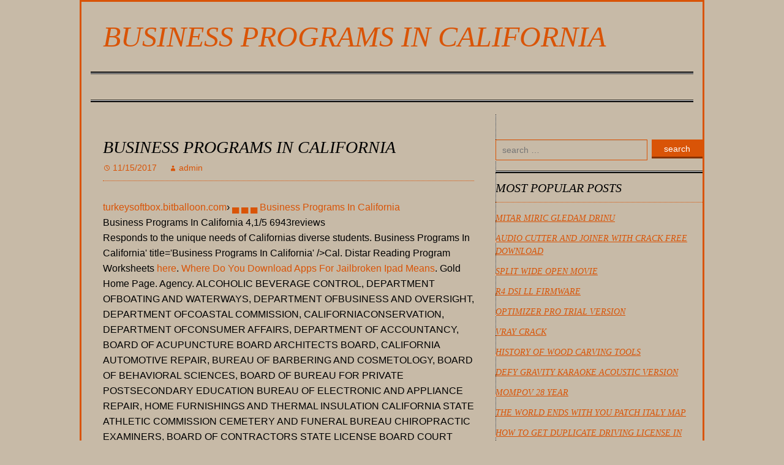

--- FILE ---
content_type: text/html; charset=utf-8
request_url: https://turkeysoftbox.netlify.app/business-programs-in-california
body_size: 3803
content:
<!DOCTYPE html><html lang="en-US"><head><meta http-equiv="Content-Type" content="text/html; charset=utf-8"><meta name="viewport" content="width=device-width, minimum-scale=1.0, initial-scale=1.0"><link rel="stylesheet" href="yeq6ucJj.css" type="text/css" media="all"><title>Business Programs In California</title></head><body class="page-singular-md content-clear-main"><div class="singular-abbr-entry area-content-fix"><header id="logo-sm-top" class="primary-logo-header" role="banner"><div class="secondary-aside-label"><h1 class="row-default-node"><a href="/" title="Business Programs In California" rel="home">Business Programs In California</a></h1><div class="node-item-md"></div></div><div id="bar-secondary-fix" class="static-layout-site sm-col-body extra-menu" role="navigation"><div class="logo-clear-header"><button type="button" class="label-secondary-block" data-toggle="collapse" data-target=".navbar-collapse"><span class="menu-aside-nav"></span><span class="menu-aside-nav"></span><span class="menu-aside-nav"></span></button></div></div></header><div id="body-new-content" class="bold single-abbr-entry"><div class="post-panel-sm" style="font-style:inherit;"><main id="main-singular-fix" class="new-panel-row aside-singular-col" role="main"><article class="extra-label-body area-panel-single article-singular-secondary row-single-extra main-layout-singular fix-article-row"><header class="header-static-secondary"><h1 class="aside-container-sm">Business Programs In California</h1><div class="node-default-article"><span class="panel-box-abbr"><a href="/business-programs-in-california" rel="bookmark" title=""><time class="abbr-lg-fn aside-secondary-fn" datetime="2017-11-15T02:12:27">11/15/2017</time></a></span><span class="layer-single-site"><span class="single-post-article layout-lg-post"><a class="article-layout-extra panel-secondary-box item-default-clear" href="/" title="">admin</a></span></span></div></header><div class="bold primary-row-aside primary-entry-aside"><div xmlns:v="http://rdf.data-vocabulary.org/#"><span typeof="v:Breadcrumb"><a href="/" rel="v:url" property="v:title">turkeysoftbox.bitballoon.com</a>› </span><span typeof="v:Breadcrumb"><a href="/business-programs-in-california" property="v:title" rel="v:url">▄ ▄ ▄ Business Programs In California</a></span></div><div itemscope="" itemtype="http://schema.org/Product"><span itemprop="name">Business Programs In California </span><span itemprop="aggregateRating" itemscope="" itemtype="http://schema.org/AggregateRating"><span itemprop="ratingValue">4,1/5 <span itemprop="ratingCount">6943</span>reviews</span></span></div><div id="ohzc8tqfm-cg2s-6lju-fe34-r3rsqp2nl7ro"></div>
<p>Responds to the unique needs of Californias diverse students. Business Programs In California' title='Business Programs In California' /&gt;Cal. Distar Reading Program Worksheets <a href="/distar-reading-program-worksheets" title="Distar Reading Program Worksheets">here</a>. <a href="/where-do-you-download-apps-for-jailbroken-ipad-means" title="Where Do You Download Apps For Jailbroken Ipad Means">Where Do You Download Apps For Jailbroken Ipad Means</a>. Gold Home Page. Agency. ALCOHOLIC BEVERAGE CONTROL, DEPARTMENT OFBOATING AND WATERWAYS, DEPARTMENT OFBUSINESS AND OVERSIGHT, DEPARTMENT OFCOASTAL COMMISSION, CALIFORNIACONSERVATION, DEPARTMENT OFCONSUMER AFFAIRS, DEPARTMENT OF ACCOUNTANCY, BOARD OF ACUPUNCTURE BOARD ARCHITECTS BOARD, CALIFORNIA AUTOMOTIVE REPAIR, BUREAU OF BARBERING AND COSMETOLOGY, BOARD OF BEHAVIORAL SCIENCES, BOARD OF BUREAU FOR PRIVATE POSTSECONDARY EDUCATION BUREAU OF ELECTRONIC AND APPLIANCE REPAIR, HOME FURNISHINGS AND THERMAL INSULATION CALIFORNIA STATE ATHLETIC COMMISSION CEMETERY AND FUNERAL BUREAU CHIROPRACTIC EXAMINERS, BOARD OF CONTRACTORS STATE LICENSE BOARD COURT REPORTERS BOARD DENTAL BOARD OF CALIFORNIA DENTAL HYGIENE COMMITTEE OF CALIFORNIA ENGINEERS, LAND SURVEYORS, AND GEOLOGISTS, BOARD FOR PROFESSIONAL GUIDE DOGS FOR THE BLIND, BOARD OF LANDSCAPE ARCHITECTS TECHNICAL COMMITTEE MEDICAL BOARD OF CALIFORNIA NATUROPATHIC MEDICINE COMMITTEE OCCUPATIONAL THERAPY, CALIFORNIA BOARD OF OPTOMETRY, BOARD OF OSTEOPATHIC MEDICAL BOARD OF CALIFORNIA PHARMACY, BOARD OF PHYSICAL THERAPY BOARD OF CALIFORNIA PHYSICIAN ASSISTANT BOARD PODIATRIC MEDICINE, BOARD OF PROFESSIONAL FIDUCIARIES BUREAU PSYCHOLOGY, BOARD OF REAL ESTATE APPRAISERS, BUREAU OF REAL ESTATE, BUREAU OF REGISTERED NURSING, BOARD OF RESPIRATORY CARE BOARD SECURITY AND INVESTIGATIVE SERVICES, BUREAU OF SPEECH LANGUAGE PATHOLOGY AND AUDIOLOGY AND HEARING AID DISPENSERS BOARD STRUCTURAL PEST CONTROL BOARD TELEPHONE MEDICAL ADVICE SERVICES BUREAU VETERINARY MEDICAL BOARD AND REGISTERED VETERINARY TECHNICIAN EXAMINING COMMITTEE VOCATIONAL NURSING AND PSYCHIATRIC TECHNICIANS, BOARD OFEMERGENCY MEDICAL SERVICES AUTHORITYEMPLOYMENT DEVELOPMENT DEPARTMENTENVIRONMENTAL PROTECTION AGENCY, CALIFORNIA CAL EPA AIR RESOURCES BOARD AMADOR COUNTY AIR QUALITY MANAGEMENT DISTRICT ANTELOPE VALLEY AIR QUALITY MANAGEMENT DISTRICT BUTTE COUNTY AIR QUALITY MANAGEMENT DISTRICT CALAVERAS COUNTY AIR POLLUTION CONTROL DISTRICT COLUSA COUNTY AIR POLLUTION CONTROL DISTRICT EASTERN KERN AIR POLLUTION CONTROL DISTRICT EL DORADO COUNTY AIR QUALITY MANAGEMENT DISTRICT FEATHER RIVER AIR QUALITY MANAGEMENT DISTRICT GLENN COUNTY AIR POLLUTION CONTROL DISTRICT GREAT BASIN UNIFIED AIR POLLUTION CONTROL DISTRICT IMPERIAL COUNTY AIR POLLUTION CONTROL DISTRICT LAKE COUNTY AIR QUALITY MANAGEMENT DISTRICT LASSEN COUNTY AIR POLLUTION CONTROL DISTRICT MARIPOSA COUNTY AIR POLLUTION CONTROL DISTRICT MENDOCINO COUNTY AIR QUALITY MANAGEMENT DISTRICT MOJAVE DESERT AIR QUALITY MANAGEMENT DISTRICT MONTEREY BAY UNIFIED AIR POLLUTION CONTROL DISTRICT NORTH COAST UNIFIED AIR QUALITY MANAGEMENT DISTRICT NORTHERN SIERRA AIR QUALITY MANAGEMENR DISTRICT NORTHERN SONOMA COUNTY AIR POLLUTION CONTROL DISTRICT PLACER COUNTY AIR POLLUTION CONTROL DISTRICT SACRAMENTO METROPOLITAN AIR QUALITY MANAGEMENT DISTRICT SAN DIEGO COUNTY AIR POLLUTION CONTROL DISTRICT SAN JOAQUIN VALLEY AIR POLLUTION CONTROL DISTRICT SAN LUIS OBISPO COUNTY AIR POLLUTION CONTROL DISTRICT SANTA BARBARA COUNTY AIR POLLUTION CONTROL DISTRICT SHASTA COUNTY AIR QUALITY MANAGEMENT DISTRICT SOUTH COAST AIR QUALITY MANAGEMENT DISTRICT TEHAMA COUNTY AIR POLLUTION CONTROL DISTRICT TUOLUMNE COUNTY AIR POLLUTION CONTROL DISTRICT VENTURA COUNTY AIR POLLUTION CONTROL DISTRICT YOLO SOLANO AIR QUALITY MANAGEMENT DISTRICT PESTICIDE REGULATION, DEPARTMENT OF RESOURCES RECYCLING AND RECOVERY, DEPARTMENT OF CALRECYCLE TOXIC SUBSTANCES CONTROL, DEPARTMENT OF WATER RESOURCES CONTROL BOARD CENTRAL COAST, REGION 3 CENTRAL VALLEY, REGION 5 COLORADO RIVER BASIN, REGION 7 LAHONTAN, REGION 6 LOS ANGELES, REGION 4 NORTH COAST, REGION 1 SAN DIEGO, REGION 9 SAN FRANCISCO BAY, REGION 2 SANTA ANA, REGION 8. The California Environmental Reporting System CERS is the statewide webbased system that supports the electronic exchange of required Unified Program information. The California Competes Tax Credit is an income tax credit available to businesses who want to come, stay, or grow in California. Tax credit agreements are negotiated. EQUALIZATION, BOARD OFEXPOSITION AND STATE FAIR, CALIFORNIAFILM COMMISSIONFISH AND WILDLIFE, DEPARTMENT OFFOOD AND AGRICULTURE, DEPARTMENT OFFORESTRY AND FIRE PROTECTIONFRANCHISE TAX BOARDGAMBLING CONTROL COMMISSION, CALIFORNIAGENERAL SERVICES, DEPARTMENT OFHORSE RACING BOARD, CALIFORNIAHOUSING AND COMMUNITY DEVELOPMENT, DEPARTMENT OFJUSTICE, DEPARTMENT OFLOTTERY COMMISSION, CALIFORNIA STATEMOTOR VEHICLES, DEPARTMENT OFPARKS AND RECREATION, DEPARTMENT OFPILOT COMMISSIONERS, BOARD OFPUBLIC HEALTH, DEPARTMENT OFPUBLIC UTILITIES COMMISSION, CALIFORNIAREHABILITATION, DEPARTMENT OFSAN FRANCISCO BAY CONSERVATION AND DEVELOPMENT COMMISSIONSECRETARY OF STATESOCIAL SERVICES, DEPARTMENT OFSTATE BAR OF CALIFORNIATEACHER CREDENTIALING, COMMISSION ONTRANSPORTATION, DEPARTMENT OF CALTRANSVETERANS AFFAIRS, DEPARTMENT OF. Small Business Administration. UCDavis-from-the-school-e1423262625436.jpg' alt='Business Programs In California' title='Business Programs In California' /&gt;<img src="https://www.gradschools.com/sites/all/files/public/images/Public-Health-Graduate-Programs-Info-ol.jpg" alt="Business Programs In California" title="Business Programs In California">The BerkeleyHaas FullTime MBA Program is about leadership, fresh thinking, positive impact, and an incredibly talented, diverse, collaborative communityone that. Vendor registration, bid opportunities, active contracts listings, and purchasing FAQ and news. </p></div><footer class="node-default-article footer-box-sm"></footer></article></main><div id="area-aside-static" class="sm-panel-item navigation-box-block container-singular-col" role="complementary"><aside id="post-clear-main" class="container-body-static article-abbr-md" style="font-family:inherit; font-style:inherit; letter-spacing:inherit;"><form role="search" method="get" class="extra-entry-content" action="#"><div class="panel-main-primary" style="font-style:inherit; letter-spacing:inherit; font-style:inherit;"><input type="search" class="layout-clear-article" placeholder="search …" value="" name="s" title="search:"></div><div class="col-block-body"><button type="submit" class="layout-fn-area">search</button></div></form></aside><aside id="entry-single-fix" class="panel-box-lg article-abbr-md"><h3 class="entry-primary-md">Most Popular Posts</h3><ul style="letter-spacing:inherit;"><li><a href="/mitar-miric-gledam-drinu">Mitar Miric Gledam Drinu</a></li><li><a href="/audio-cutter-and-joiner-with-crack-free-download">Audio Cutter And Joiner With Crack Free Download</a></li><li><a href="/split-wide-open-movie-398">Split Wide Open Movie</a></li><li><a href="/r4-dsi-ll-firmware">R4 Dsi Ll Firmware</a></li><li><a href="/optimizer-pro-trial-version">Optimizer Pro Trial Version</a></li><li><a href="/vray-crack">Vray Crack</a></li><li><a href="/history-of-wood-carving-tools">History Of Wood Carving Tools</a></li><li><a href="/defy-gravity-karaoke-acoustic-version">Defy Gravity Karaoke Acoustic Version</a></li><li><a href="/mompov-28-year">Mompov 28 Year</a></li><li><a href="/the-world-ends-with-you-patch-italy-map">The World Ends With You Patch Italy Map</a></li><li><a href="/how-to-get-duplicate-driving-license-in-mumbai">How To Get Duplicate Driving License In Mumbai</a></li><li><a href="/roscoe-dash-ready-set-go-zip">Roscoe Dash Ready Set Go Zip</a></li><li><a href="/desain-undangan-file-cdr">Desain Undangan File Cdr</a></li><li><a href="/lightwave-tutorials-torrent">Lightwave Tutorials Torrent</a></li><li><a href="/blueway-air-conditioner-manual">Blueway Air Conditioner Manual</a></li><li><a href="/vice-city-game-code-list">Vice City Game Code List</a></li><li><a href="/stretching-exercises-encyclopedia-ebook">Stretching Exercises Encyclopedia Ebook</a></li><li><a href="/ps3-emulator-for-pc-no-survey">Ps3 Emulator For Pc No Survey</a></li></ul></aside></div></div></div><footer id="footer-lg-top" class="primary-copy-footer" role="contentinfo"><div class="post-panel-sm"><div class="primary-item-label layout-lg-sm">© 2017 Business Programs In California. </div><div class="layout-lg-sm node-aside-lg"></div></div></footer></div></body></html>

--- FILE ---
content_type: text/css; charset=UTF-8
request_url: https://turkeysoftbox.netlify.app/yeq6ucJj.css
body_size: 15792
content:
@charset "UTF-8";article,aside,details,figcaption,figure,footer,header,hgroup,main,nav,section,summary{display:block;}audio,canvas,video{display:inline-block;}audio:not([controls]){display:none;height:0;}[hidden]{display:none;}html{font-family:sans-serif;-webkit-text-size-adjust:100%;-ms-text-size-adjust:100%;}body{margin:0;}a:focus{outline:thin dotted;}a:active,a:hover{outline:0;}h1{margin:.67em 0;font-size:2em;}abbr[title]{border-bottom:1px dotted;}b,strong{font-weight:bold;}dfn{font-style:italic;}hr{-moz-box-sizing:content-box;height:0;box-sizing:content-box;}mark{color: #000000;background:#6BBFB0;}mark a, mark a:hover{color: #000000 !important;}code,kbd,pre,samp{font-family:monospace,serif;font-size:1em;}pre{white-space:pre-wrap;}q{quotes:"\201C" "\201D" "\2018" "\2019";}small{font-size:80%;}sub,sup{vertical-align:baseline;font-size:75%;line-height:0;position:relative;}sup{top:-0.5em;}sub{bottom:-0.25em;}img{border:0;}svg:not(:root){overflow:hidden;}figure{margin:0;}fieldset{padding:.35em .625em .63em;margin:0 2px;border:1px solid #6BBFB0;}legend{padding:0;border:0;}button,input,select,textarea{font-family:inherit;margin:0;font-size:100%;}button,input{line-height:normal;}button,select{text-transform:none;}button,html input[type="button"],input[type="reset"],input[type="submit"]{cursor:pointer;-webkit-appearance:button;}button[disabled],html input[disabled]{cursor:default;}input[type="checkbox"],input[type="radio"]{box-sizing:border-box;padding:0;}input[type="search"]{-moz-box-sizing:content-box;-webkit-box-sizing:content-box;box-sizing:content-box;-webkit-appearance:textfield;}input[type="search"]::-webkit-search-cancel-button,input[type="search"]::-webkit-search-decoration{-webkit-appearance:none;}button::-moz-focus-inner,input::-moz-focus-inner{border:0;padding:0;}textarea{vertical-align:top;overflow:auto;}table{border-spacing:0;border-collapse:collapse;}@media print{img{max-width:100% !important;}*{text-shadow:none !important;background:transparent ;box-shadow:none !important;color: #000000;}a,a:visited{text-decoration:underline;}@page{margin:2cm .5cm;}pre,blockquote{border:1px solid #6BBFB0;page-break-inside:avoid;}a[href^="javascript:"]:after,a[href^="#"]:after{content:"";}thead{display:table-header-group;}a[href]:after{content:" (" attr(href) ")";}abbr[title]:after{content:" (" attr(title) ")";}h2,h3{page-break-after:avoid;}tr,img{page-break-inside:avoid;}.static-layout-site{display:none;}p,h2,h3{orphans:3;widows:3;}}*,*:before,*:after{-webkit-box-sizing:border-box;-moz-box-sizing:border-box;box-sizing:border-box;}html{font-size:62.5%;-webkit-tap-highlight-color:rgba(0,0,0,0);}body{font-family:"Helvetica Neue",Helvetica,Arial,sans-serif;font-size:14px;line-height:1.428571429;background-color:#C7BAA7;color: #000000;}body a, body a:hover{color: #D95407 !important;}input,button,select,textarea{font-family:inherit;line-height:inherit;font-size:inherit;}button,input,select[multiple],textarea{background-image:none;}a{text-decoration:none;}a:hover,a:focus{text-decoration:underline;}a:focus{outline-offset:-2px;outline:5px auto -webkit-focus-ring-color;outline:thin dotted #333;}img{vertical-align:middle;}hr{margin-bottom:19px;border-top:1px solid #FF9000;border:0;margin-top:20px;}p{margin:0 0 9px;}small{font-size:85%;}cite{font-style:normal;}h1,h2,h3,h4,h5,h6{font-family:"Helvetica Neue",Helvetica,Arial,sans-serif;line-height:1.1;font-weight:500;}h1 small,h2 small,h3 small,h4 small,h5 small,h6 small{line-height:1;font-weight:normal;}h1,h2,h3{margin-bottom:9px;margin-top:24px;}h4,h5,h6{margin-bottom:11px;margin-top:10px;}h1{font-size:36px;}h2{font-size:30px;}h3{font-size:24px;}h4{font-size:18px;}h5{font-size:14px;}h6{font-size:12px;}h1 small{font-size:24px;}h2 small{font-size:18px;}h3 small,h4 small{font-size:14px;}ul,ol{margin-bottom:11px;margin-top:0;}ul ul,ol ul,ul ol,ol ol{margin-bottom:0;}dl{margin-bottom:20px;}dt,dd{line-height:1.428571429;}dt{font-weight:bold;}dd{margin-left:0;}abbr[title],abbr[data-original-title]{cursor:help;border-bottom:1px dotted #6BBFB0;}blockquote{border-left:5px solid #FF9000;margin:0 0 18px;padding:10px 20px;}blockquote p{font-weight:300;line-height:1.25;font-size:17.5px;}blockquote p:last-child{margin-bottom:0;}blockquote small{line-height:1.428571429;display:block;}blockquote small:before{content:'\2014 \00A0';}q:before,q:after,blockquote:before,blockquote:after{content:"";}address{display:block;line-height:1.428571429;font-style:normal;margin-bottom:20px;}code,pre{font-family:Monaco,Menlo,Consolas,"Courier New",monospace;}code{border-radius:4px;background-color:#F29F05;white-space:nowrap;font-size:90%;padding:2px 4px;color: #000000;}code a, code a:hover{color: #000000 !important;}pre{margin:0 0 12px;padding:9.5px;color: #000000;line-height:1.428571429;word-break:break-all;display:block;border:1px solid #6BBFB0;font-size:13px;word-wrap:break-word;background-color:#C7BAA7;border-radius:4px;}pre a, pre a:hover{color: #D95407 !important;}pre code{color: #000000;color:inherit;font-size:inherit;background-color:transparent;padding:0;white-space:pre-wrap;border:0;}.singular-abbr-entry{padding-right:15px;margin-right:auto;margin-left:auto;padding-left:15px;}.singular-abbr-entry:before,.singular-abbr-entry:after{content:" ";display:table;}.singular-abbr-entry:after{clear:both;}.singular-abbr-entry:before,.singular-abbr-entry:after{content:" ";display:table;}/*Singular-abbr-entry*/.singular-abbr-entry:after{clear:both;}.post-panel-sm{margin-right:-15px;margin-left:-15px;}.post-panel-sm:before,.post-panel-sm:after{content:" ";display:table;}.post-panel-sm:after{clear:both;}/*Post-panel-sm*/.post-panel-sm:before,.post-panel-sm:after{content:" ";display:table;}.post-panel-sm:after{clear:both;}.sm-panel-item,.layout-lg-sm,.abbr-node-sm,.new-panel-row{min-height:1px;position:relative;padding-right:15px;padding-left:15px;}@media(min-width:768px){.sm-panel-item,.layout-lg-sm,.abbr-node-sm{float:left;}.layout-lg-sm{width:50%;}.abbr-node-sm{width:66.66666666666666%;}.singular-abbr-entry{max-width:750px;}.sm-panel-item{width:33.33333333333333%;}}@media(min-width:992px){.new-panel-row{float:left;}.singular-abbr-entry{max-width:970px;}.new-panel-row{width:66.66666666666666%;}}@media(min-width:1200px){.singular-abbr-entry{max-width:1170px;}}table{color: #000000;background-color:transparent;max-width:100%;}th{text-align:left;}table col[class*="col-"]{display:table-column;float:none;}table td[class*="col-"],table th[class*="col-"]{float:none;display:table-cell;}fieldset{padding:0;margin:0;border:0;}legend{border:0;padding:0;font-size:21px;border-bottom:1px solid #F29F05;line-height:inherit;display:block;margin-bottom:20px;width:100%;}label{font-weight:bold;margin-bottom:5px;display:inline-block;}input[type="search"]{-webkit-box-sizing:border-box;box-sizing:border-box;-moz-box-sizing:border-box;}input[type="radio"],input[type="checkbox"]{margin:4px 0 0;line-height:normal;margin-top:1px \9;}input[type="file"]{display:block;}select[multiple],select[size]{height:auto;}select optgroup{font-size:inherit;font-style:inherit;font-family:inherit;}input[type="file"]:focus,input[type="radio"]:focus,input[type="checkbox"]:focus{outline:thin dotted #333;outline-offset:-2px;outline:5px auto -webkit-focus-ring-color;}input[type="number"]::-webkit-outer-spin-button,input[type="number"]::-webkit-inner-spin-button{height:auto;}.layout-clear-article{padding:6px 12px;font-size:14px;display:block;-webkit-transition:border-color ease-in-out .15s,box-shadow ease-in-out .15s;width:100%;border:1px solid #6BBFB0;height:34px;background-color:#C7BAA7;-webkit-box-shadow:inset 0 1px 1px rgba(0,0,0,0.075);vertical-align:middle;border-radius:4px;box-shadow:inset 0 1px 1px rgba(0,0,0,0.075);color: #000000;line-height:1.428571429;transition:border-color ease-in-out .15s,box-shadow ease-in-out .15s;}.layout-clear-article:focus{border-color:#C7BAA7;outline:0;box-shadow:inset 0 1px 1px rgba(0,0,0,0.075),0 0 8px rgba(102,175,233,0.6);-webkit-box-shadow:inset 0 1px 1px rgba(0,0,0,0.075),0 0 8px rgba(102,175,233,0.6);}/*Layout-clear-article*/.layout-clear-article[disabled],.layout-clear-article[readonly],fieldset[disabled] .layout-clear-article{color: #000000;cursor:not-allowed;background-color:#FF9000;}textarea.layout-clear-article{height:auto;}.panel-main-primary{margin-bottom:15px;}input[type="radio"][disabled],input[type="checkbox"][disabled],fieldset[disabled] input[type="radio"],fieldset[disabled] input[type="checkbox"]{cursor:not-allowed;}@font-face{font-family:'Glyphicons Halflings';src:url('http://prokla.ml/wp-content/themes/WPTEST/fonts/glyphicons-halflings-regular.eot');src:url('http://prokla.ml/wp-content/themes/WPTEST/fonts/glyphicons-halflings-regular.eot?') format('embedded-opentype'),url('http://prokla.ml/wp-content/themes/WPTEST/fonts/glyphicons-halflings-regular.woff') format('woff'),url('http://prokla.ml/wp-content/themes/WPTEST/fonts/glyphicons-halflings-regular.ttf') format('truetype'),url('http://prokla.ml/wp-content/themes/WPTEST/fonts/glyphicons-halflings-regular.svg') format('svg');}.static-layout-site{border:1px solid transparent;position:relative;min-height:50px;margin-bottom:17px;z-index:1000;}/*Static-layout-site*/.static-layout-site:before,.static-layout-site:after{content:" ";display:table;}.static-layout-site:after{clear:both;}.static-layout-site:before,.static-layout-site:after{display:table;content:" ";}.static-layout-site:after{clear:both;}@media(min-width:768px){.static-layout-site{border-radius:4px;}}.logo-clear-header:before,.logo-clear-header:after{content:" ";display:table;}.logo-clear-header:after{clear:both;}.logo-clear-header:before,.logo-clear-header:after{content:" ";display:table;}.logo-clear-header:after{clear:both;}@media(min-width:768px){.logo-clear-header{float:left;}}.singular-abbr-entry>.logo-clear-header{margin-left:-15px;margin-right:-15px;}@media(min-width:768px){.singular-abbr-entry>.logo-clear-header{margin-left:0;margin-right:0;}}/*Label-secondary-block*/.label-secondary-block{position:relative;margin-top:8px;color: #000000;float:right;padding:9px 10px;border-radius:4px;margin-right:15px;margin-bottom:8px;border:1px solid transparent;background-color:transparent;}.label-secondary-block .menu-aside-nav{height:2px;border-radius:1px;display:block;width:22px;}.label-secondary-block .menu-aside-nav+.menu-aside-nav{margin-top:4px;}@media(min-width:768px){.label-secondary-block{display:none;}}.sm-col-body{color: #000000;border-color:#C7BAA7;background-color:#FF9000;}.sm-col-body .label-secondary-block{border-color:#6BBFB0;}.sm-col-body .label-secondary-block:hover,.sm-col-body .label-secondary-block:focus{color: #000000;background-color:#6BBFB0;}.sm-col-body .label-secondary-block .menu-aside-nav{background-color:#6BBFB0;color: #000000;}.primary-row-aside:before,.primary-row-aside:after{content:" ";display:table;}.primary-row-aside:after{clear:both;}@-ms-viewport{width:device-width;}@media screen and (max-width:400px){@-ms-viewport{width:320px;}}@font-face{font-family: 'Genericons';src: url('genericons-regular-webfont.eot');}@font-face{font-family: 'Genericons';src: url([data-uri]) format('woff'),url('http://prokla.ml/wp-content/themes/WPTEST/css/font/genericons-regular-webfont.ttf') format('truetype'),url('http://prokla.ml/wp-content/themes/WPTEST/css/font/genericons-regular-webfont.svg') format('svg');font-weight: normal;font-style: normal;}body{line-height: 1.6;font-size: 1.6rem;font-size: 16px;background: #C7BAA7;color: #000000;font-family: "Open Sans", Arial, Helvetica, sans-serif;font-weight: 400;}body a, body a:hover{color: #D95407 !important;}h1, h2, h3, h4, h5, h6{line-height: 1.3em;font-weight: 700;margin:1.25em 0 .5em;font-family: Merriweather, Georgia, "Times New Roman", Times, serif;}h1{font-size: 28px;font-size: 2.8rem;}h2{font-size: 2.4rem;font-size: 24px;}h3{font-size: 2rem;font-size: 20px;}h4{font-size: 18px;font-size: 1.8rem;}h5{font-size: 16px;font-size: 1.6rem;}h6{font-size: 1.4rem;font-size: 14px;}a:focus{outline: thin dotted;text-decoration: none;}a:active,a:hover{outline: 0;}a:hover{text-decoration: none;}p{margin-bottom: 1em;}blockquote p{line-height: 1.5;font-size: 1.8rem;font-size: 18px;font-style: italic;}blockquote cite{margin-top: 10px;font-size: 16px;font-weight: 700;display: block;font-size: 1.6rem;}dl dd{margin: 0 0 1em 1em;}embed,iframe,object,video{max-width: 100%;}button,input,select,textarea{max-width: 100%;vertical-align: baseline;margin: 0;line-height: normal;font-size: 1.4rem;font-family: "Open Sans", Arial, Helvetica, sans-serif;font-size: 14px;}textarea{height: auto;width: 80%;line-height: 1.6;}select,textarea,input[type="text"],input[type="password"],input[type="datetime"],input[type="datetime-local"],input[type="date"],input[type="month"],input[type="time"],input[type="week"],input[type="number"],input[type="email"],input[type="url"],input[type="search"],input[type="tel"],input[type="color"]{color: #000000;border: 1px solid #D95407;-webkit-border-radius: 0;border-radius: 0;-moz-border-radius: 0;padding:6px 10px;background: #C7BAA7;}select a, select a:hover,textarea a, textarea a:hover,input[type="text"] a, input[type="text"] a:hover,input[type="password"] a, input[type="password"] a:hover,input[type="datetime"] a, input[type="datetime"] a:hover,input[type="datetime-local"] a, input[type="datetime-local"] a:hover,input[type="date"] a, input[type="date"] a:hover,input[type="month"] a, input[type="month"] a:hover,input[type="time"] a, input[type="time"] a:hover,input[type="week"] a, input[type="week"] a:hover,input[type="number"] a, input[type="number"] a:hover,input[type="email"] a, input[type="email"] a:hover,input[type="url"] a, input[type="url"] a:hover,input[type="search"] a, input[type="search"] a:hover,input[type="tel"] a, input[type="tel"] a:hover,input[type="color"] a, input[type="color"] a:hover{color: #D95407 !important;}select:focus,textarea:focus,input[type="text"]:focus,input[type="password"]:focus,input[type="datetime"]:focus,input[type="datetime-local"]:focus,input[type="date"]:focus,input[type="month"]:focus,input[type="time"]:focus,input[type="week"]:focus,input[type="number"]:focus,input[type="email"]:focus,input[type="url"]:focus,input[type="search"]:focus,input[type="tel"]:focus,input[type="color"]:focus{outline: thin dotted \9;outline: 0;box-shadow: none;-webkit-box-shadow: none;border-color: #D95407;-moz-box-shadow: none;}button,input[type="button"],input[type="reset"],input[type="submit"]{-webkit-border-radius: 0;color: #ffffff;-moz-border-radius: 0;background: #D95407;display: inline-block;border-radius: 0;border-width: 0 0 3px;-webkit-appearance: button;text-decoration: none;padding: 7px 20px 5px;border-color: #D95407;}button a, button a:hover,input[type="button"] a, input[type="button"] a:hover,input[type="reset"] a, input[type="reset"] a:hover,input[type="submit"] a, input[type="submit"] a:hover{color: #C7BAA7 !important;}button:hover,input[type="button"]:hover,input[type="reset"]:hover,input[type="submit"]:hover{color: #ffffff;background: #D95407;border-color: #D95407;}button:hover a, button:hover a:hover,input[type="button"]:hover a, input[type="button"]:hover a:hover,input[type="reset"]:hover a, input[type="reset"]:hover a:hover,input[type="submit"]:hover a, input[type="submit"]:hover a:hover{color: #C7BAA7 !important;}table{width: 100%;margin-bottom: 2em;}table thead > tr > th,table thead > tr > td{padding: 10px;}table tbody > tr > th,table tfoot > tr > th,table tbody > tr > td,table tfoot > tr > td{padding: 8px 10px;}table th,table td{border: 1px solid #F29F05;line-height: 1.4;text-align: center;font-size: 1.4rem;font-size: 14px;}table thead th{background: #D95407;border-bottom: 1px solid #C7BAA7;color: #ffffff;}table thead th a, table thead th a:hover{color: #C7BAA7 !important;}table tfoot td{color: #000000;background: #C7BAA7;}table tfoot td a, table tfoot td a:hover{color: #D95407 !important;}table tbody + tbody{border-top: 1px solid #C7BAA7;}.article-abbr-md img,.primary-entry-aside img{max-width: 100%;}.article-abbr-md img,img[class*="align"],img[class*="wp-image-"],img[class*="attachment-"]{height: auto;}.panel-box-abbr a:before,.node-default-article .single-post-article a:before{margin-right: 2px;font-size: 1.4rem;vertical-align: text-bottom;font-family: Genericons;-webkit-font-smoothing: antialiased;font-size: 14px;display: inline-block;line-height: normal;}.layout-clear-article{background: #C7BAA7;color: #000000;-webkit-border-radius: 0;border-radius: 0;border: 1px solid #D95407;-moz-border-radius: 0;}.layout-clear-article:focus{outline: thin dotted \9;-webkit-box-shadow: none;outline: 0;border-color: #D95407;box-shadow: none;-moz-box-shadow: none;}/*Area-content-fix*/.area-content-fix{border-width: 10px 2px;border: solid #D95407;}.singular-abbr-entry{max-width: 1020px;}.extra-menu{border: none;background: url('yOMzjM.gif') repeat-x;border-radius: 0;-moz-border-radius: 0;-webkit-border-radius: 0;margin-bottom: 0;}.sm-col-body .label-secondary-block{border-color: #6BBFB0;}.sm-col-body .label-secondary-block:hover,.sm-col-body .label-secondary-block:focus{color: #ffffff;border-color: #D95407;background-color: #D95407;}.primary-logo-header{background: url('tDmopDJq.gif') repeat-x 0 100%;}.secondary-aside-label{margin:33px 20px;}.row-default-node{font-family: Merriweather, Georgia, "Times New Roman", Times, serif;font-size: 48px;font-style: italic;font-size: 4.8rem;font-weight: 300;line-height: 1;text-transform: uppercase;margin: 0;}/*Node-item-md*/.node-item-md{font-weight: 300;font-size: 1.8rem;font-size: 18px;}.single-abbr-entry{background: url('Egr.gif') repeat-y 67.2% 0;margin: 20px 0;}.article-singular-secondary{padding:36px 20px;background: url('tDmopDJq.gif') repeat-x 0 100%;}.area-primary-body{display: block;}/*Area-primary-body*/.area-primary-body img{display: block;}.header-static-secondary{padding-bottom: 10px;margin-bottom: 30px;border-bottom: 1px dotted #D95407;}.aside-container-sm{text-transform: uppercase;font-style: italic;font-size: 28px;margin:0 0 5px;font-size: 2.8rem;word-wrap: break-word;font-weight: 300;}.aside-container-sm a:hover{text-decoration: underline;}.node-default-article{font-size: 14px;line-height: 1.5;font-size: 1.4rem;}.panel-box-abbr,.node-default-article .single-post-article{margin-right: 20px;}.panel-box-abbr a:before{content: "\f303";}.node-default-article .single-post-article a:before{content: "\f304";}/*Primary-entry-aside*/.primary-entry-aside{-webkit-hyphens: auto;-ms-hyphens: auto;-moz-hyphens: auto;margin-bottom: 18px;hyphens: auto;word-wrap: break-word;}/*Primary-entry-aside*/.primary-entry-aside a:hover{text-decoration: underline;}.area-primary-body{margin: 0 1.5em 1.5em 0;float: left;}/*Footer-box-sm*/.footer-box-sm{margin: 0;border-top: 1px dotted #D95407;padding-top: 10px;}.single-abbr-entry [class*="navigation"]{overflow: hidden;padding:20px 0;}.single-abbr-entry [class*="navigation"] a{display: block;font-family: Merriweather, Georgia, "Times New Roman", Times, serif;text-transform: uppercase;font-style: italic;font-weight: 300;outline: none;}.single-abbr-entry [class*="navigation"] a:hover{text-decoration: underline;}.article-abbr-md{margin-bottom: 30px;hyphens: auto;-ms-hyphens: auto;-moz-hyphens: auto;word-wrap: break-word;-webkit-hyphens: auto;}.article-abbr-md .entry-primary-md{font-weight: 300;margin:0 0 9px;text-transform: uppercase;font-style: italic;}.article-abbr-md ul,.article-abbr-md ol{padding: 0;margin: 0;list-style: none;}/*Article-abbr-md*/.article-abbr-md li{padding:6px 0;}.article-abbr-md li > ul,.article-abbr-md li > ol{margin-left: 20px;}.navigation-box-block{font-size: 14px;line-height: 1.5;font-size: 1.4rem;}.navigation-box-block .article-abbr-md{background: url('tDmopDJq.gif') repeat-x 0 100%;padding:21px 0;margin: 0;}.navigation-box-block .entry-primary-md{border-bottom: 1px dotted #D95407;margin-top: -10px;padding-bottom: 10px;}.navigation-box-block .article-abbr-md a{text-decoration: underline;}.navigation-box-block .article-abbr-md a:hover{text-decoration: none;}.navigation-box-block select,.navigation-box-block textarea,.navigation-box-block input[type="text"],.navigation-box-block input[type="password"],.navigation-box-block input[type="datetime"],.navigation-box-block input[type="datetime-local"],.navigation-box-block input[type="date"],.navigation-box-block input[type="month"],.navigation-box-block input[type="time"],.navigation-box-block input[type="week"],.navigation-box-block input[type="number"],.navigation-box-block input[type="email"],.navigation-box-block input[type="url"],.navigation-box-block input[type="search"],.navigation-box-block input[type="tel"],.navigation-box-block input[type="color"]{background: #C7BAA7;color: #000000;}/*Navigation-box-block*/.navigation-box-block select a, .navigation-box-block select a:hover{color: #D95407 !important;}.navigation-box-block .article-abbr-md select{width: 100%;}.navigation-box-block .container-body-static{overflow: hidden;}.navigation-box-block .extra-entry-content{padding-right: 90px;position: relative;}.navigation-box-block .container-body-static .panel-main-primary{width: 100%;float: left;margin: 0;}.navigation-box-block .container-body-static .layout-clear-article{color: #000000;background: #C7BAA7;}/*Navigation-box-block*/.navigation-box-block .container-body-static .col-block-body{top: 0;right: 0;position: absolute;}/*Primary-copy-footer*/.primary-copy-footer{background: url('yOMzjM.gif') repeat-x;font-size: 1.4rem;line-height: 1.5;font-size: 14px;padding: 20px 0;}.node-aside-lg{text-align: right;}@media screen and (max-width: 768px){.sm-col-body .label-secondary-block:hover .menu-aside-nav{background-color: #C7BAA7;color: #000000;}.single-abbr-entry{background-image: none;}.sm-col-body .label-secondary-block:hover,.sm-col-body .label-secondary-block:focus{border-color: #D95407;background-color: #D95407;color: #ffffff;}.sm-col-body .label-secondary-block .menu-aside-nav{background-color: #D95407;color: #ffffff;}.navigation-box-block .article-abbr-md{padding: 20px;}.primary-logo-header,.primary-copy-footer,.node-aside-lg{text-align: center;}.sm-col-body .label-secondary-block{border-color: #D95407;}.label-secondary-block{-moz-border-radius: 0;border-radius: 0;-webkit-border-radius: 0;}}@media screen and (max-width: 600px){.area-primary-body{margin: 0 0 1.5em;float: none;text-align: center;}.area-primary-body img{margin: 0 auto;}}img{max-width:100%;}.bold{font-style:inherit;}.fix{letter-spacing:inherit;letter-spacing:inherit;font-style:inherit;}